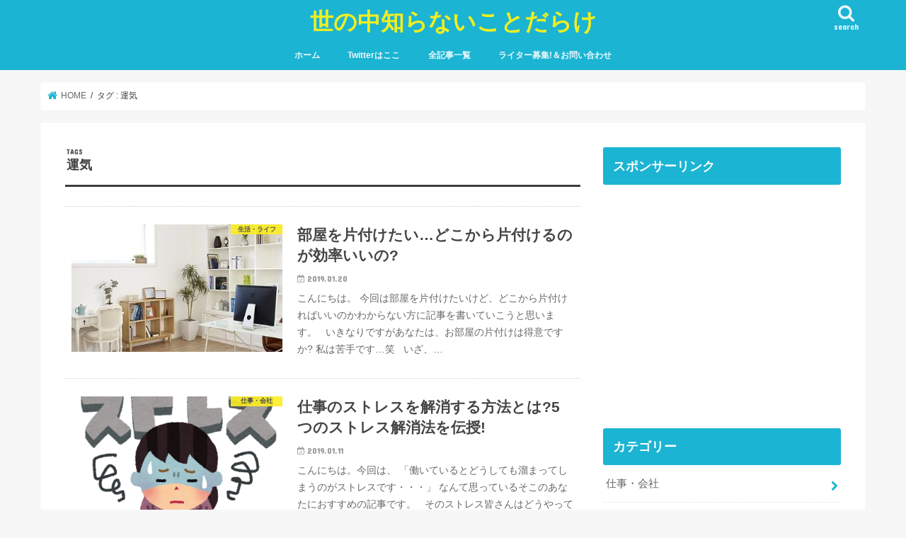

--- FILE ---
content_type: text/html; charset=UTF-8
request_url: http://music-trend-navi.com/tag/%E9%81%8B%E6%B0%97/
body_size: 14962
content:
<!doctype html>
<!--[if lt IE 7]><html dir="ltr" lang="ja" prefix="og: https://ogp.me/ns#" class="no-js lt-ie9 lt-ie8 lt-ie7"><![endif]-->
<!--[if (IE 7)&!(IEMobile)]><html dir="ltr" lang="ja" prefix="og: https://ogp.me/ns#" class="no-js lt-ie9 lt-ie8"><![endif]-->
<!--[if (IE 8)&!(IEMobile)]><html dir="ltr" lang="ja" prefix="og: https://ogp.me/ns#" class="no-js lt-ie9"><![endif]-->
<!--[if gt IE 8]><!--> <html dir="ltr" lang="ja" prefix="og: https://ogp.me/ns#" class="no-js"><!--<![endif]-->

<head>
<meta charset="utf-8">
<meta http-equiv="X-UA-Compatible" content="IE=edge">

<meta name="HandheldFriendly" content="True">
<meta name="MobileOptimized" content="320">
<meta name="viewport" content="width=device-width, initial-scale=1"/>


<link rel="pingback" href="http://music-trend-navi.com/xmlrpc.php">

<!--[if IE]>
<![endif]-->
<!--[if lt IE 9]>
<script src="//html5shiv.googlecode.com/svn/trunk/html5.js"></script>
<script src="//css3-mediaqueries-js.googlecode.com/svn/trunk/css3-mediaqueries.js"></script>
<![endif]-->

<!-- GAタグ -->
<script async src="https://www.googletagmanager.com/gtag/js?id=UA-85359839-4"></script>
<script>
  window.dataLayer = window.dataLayer || [];
  function gtag(){dataLayer.push(arguments);}
  gtag('js', new Date());

  gtag('config', 'UA-85359839-4');
</script>



		<!-- All in One SEO 4.7.1.1 - aioseo.com -->
		<title>運気 - 世の中知らないことだらけ</title>
		<meta name="robots" content="max-image-preview:large" />
		<link rel="canonical" href="http://music-trend-navi.com/tag/%e9%81%8b%e6%b0%97/" />
		<meta name="generator" content="All in One SEO (AIOSEO) 4.7.1.1" />
		<script type="application/ld+json" class="aioseo-schema">
			{"@context":"https:\/\/schema.org","@graph":[{"@type":"BreadcrumbList","@id":"http:\/\/music-trend-navi.com\/tag\/%E9%81%8B%E6%B0%97\/#breadcrumblist","itemListElement":[{"@type":"ListItem","@id":"http:\/\/music-trend-navi.com\/#listItem","position":1,"name":"\u5bb6","item":"http:\/\/music-trend-navi.com\/","nextItem":"http:\/\/music-trend-navi.com\/tag\/%e9%81%8b%e6%b0%97\/#listItem"},{"@type":"ListItem","@id":"http:\/\/music-trend-navi.com\/tag\/%e9%81%8b%e6%b0%97\/#listItem","position":2,"name":"\u904b\u6c17","previousItem":"http:\/\/music-trend-navi.com\/#listItem"}]},{"@type":"CollectionPage","@id":"http:\/\/music-trend-navi.com\/tag\/%E9%81%8B%E6%B0%97\/#collectionpage","url":"http:\/\/music-trend-navi.com\/tag\/%E9%81%8B%E6%B0%97\/","name":"\u904b\u6c17 - \u4e16\u306e\u4e2d\u77e5\u3089\u306a\u3044\u3053\u3068\u3060\u3089\u3051","inLanguage":"ja","isPartOf":{"@id":"http:\/\/music-trend-navi.com\/#website"},"breadcrumb":{"@id":"http:\/\/music-trend-navi.com\/tag\/%E9%81%8B%E6%B0%97\/#breadcrumblist"}},{"@type":"Organization","@id":"http:\/\/music-trend-navi.com\/#organization","name":"\u4e16\u306e\u4e2d\u77e5\u3089\u306a\u3044\u3053\u3068\u3060\u3089\u3051","description":"\u611f\u60c5\u30fb\u7d4c\u9a13\u30fb\u601d\u3044\u304c\u8a70\u3063\u305f\u60c5\u5831\u30b5\u30a4\u30c8","url":"http:\/\/music-trend-navi.com\/"},{"@type":"WebSite","@id":"http:\/\/music-trend-navi.com\/#website","url":"http:\/\/music-trend-navi.com\/","name":"\u4e16\u306e\u4e2d\u77e5\u3089\u306a\u3044\u3053\u3068\u3060\u3089\u3051","description":"\u611f\u60c5\u30fb\u7d4c\u9a13\u30fb\u601d\u3044\u304c\u8a70\u3063\u305f\u60c5\u5831\u30b5\u30a4\u30c8","inLanguage":"ja","publisher":{"@id":"http:\/\/music-trend-navi.com\/#organization"}}]}
		</script>
		<!-- All in One SEO -->

<script type="text/javascript" id="wpp-js" src="http://music-trend-navi.com/wp-content/plugins/wordpress-popular-posts/assets/js/wpp.min.js" data-sampling="0" data-sampling-rate="100" data-api-url="http://music-trend-navi.com/wp-json/wordpress-popular-posts" data-post-id="0" data-token="ea8ca7a959" data-lang="0" data-debug="0"></script>
<link rel='dns-prefetch' href='//secure.gravatar.com' />
<link rel='dns-prefetch' href='//ajax.googleapis.com' />
<link rel='dns-prefetch' href='//stats.wp.com' />
<link rel='dns-prefetch' href='//fonts.googleapis.com' />
<link rel='dns-prefetch' href='//maxcdn.bootstrapcdn.com' />
<link rel='dns-prefetch' href='//v0.wordpress.com' />
<link rel="alternate" type="application/rss+xml" title="世の中知らないことだらけ &raquo; フィード" href="http://music-trend-navi.com/feed/" />
<link rel="alternate" type="application/rss+xml" title="世の中知らないことだらけ &raquo; コメントフィード" href="http://music-trend-navi.com/comments/feed/" />
<link rel="alternate" type="application/rss+xml" title="世の中知らないことだらけ &raquo; 運気 タグのフィード" href="http://music-trend-navi.com/tag/%e9%81%8b%e6%b0%97/feed/" />
<script type="text/javascript">
/* <![CDATA[ */
window._wpemojiSettings = {"baseUrl":"https:\/\/s.w.org\/images\/core\/emoji\/15.0.3\/72x72\/","ext":".png","svgUrl":"https:\/\/s.w.org\/images\/core\/emoji\/15.0.3\/svg\/","svgExt":".svg","source":{"concatemoji":"http:\/\/music-trend-navi.com\/wp-includes\/js\/wp-emoji-release.min.js"}};
/*! This file is auto-generated */
!function(i,n){var o,s,e;function c(e){try{var t={supportTests:e,timestamp:(new Date).valueOf()};sessionStorage.setItem(o,JSON.stringify(t))}catch(e){}}function p(e,t,n){e.clearRect(0,0,e.canvas.width,e.canvas.height),e.fillText(t,0,0);var t=new Uint32Array(e.getImageData(0,0,e.canvas.width,e.canvas.height).data),r=(e.clearRect(0,0,e.canvas.width,e.canvas.height),e.fillText(n,0,0),new Uint32Array(e.getImageData(0,0,e.canvas.width,e.canvas.height).data));return t.every(function(e,t){return e===r[t]})}function u(e,t,n){switch(t){case"flag":return n(e,"\ud83c\udff3\ufe0f\u200d\u26a7\ufe0f","\ud83c\udff3\ufe0f\u200b\u26a7\ufe0f")?!1:!n(e,"\ud83c\uddfa\ud83c\uddf3","\ud83c\uddfa\u200b\ud83c\uddf3")&&!n(e,"\ud83c\udff4\udb40\udc67\udb40\udc62\udb40\udc65\udb40\udc6e\udb40\udc67\udb40\udc7f","\ud83c\udff4\u200b\udb40\udc67\u200b\udb40\udc62\u200b\udb40\udc65\u200b\udb40\udc6e\u200b\udb40\udc67\u200b\udb40\udc7f");case"emoji":return!n(e,"\ud83d\udc26\u200d\u2b1b","\ud83d\udc26\u200b\u2b1b")}return!1}function f(e,t,n){var r="undefined"!=typeof WorkerGlobalScope&&self instanceof WorkerGlobalScope?new OffscreenCanvas(300,150):i.createElement("canvas"),a=r.getContext("2d",{willReadFrequently:!0}),o=(a.textBaseline="top",a.font="600 32px Arial",{});return e.forEach(function(e){o[e]=t(a,e,n)}),o}function t(e){var t=i.createElement("script");t.src=e,t.defer=!0,i.head.appendChild(t)}"undefined"!=typeof Promise&&(o="wpEmojiSettingsSupports",s=["flag","emoji"],n.supports={everything:!0,everythingExceptFlag:!0},e=new Promise(function(e){i.addEventListener("DOMContentLoaded",e,{once:!0})}),new Promise(function(t){var n=function(){try{var e=JSON.parse(sessionStorage.getItem(o));if("object"==typeof e&&"number"==typeof e.timestamp&&(new Date).valueOf()<e.timestamp+604800&&"object"==typeof e.supportTests)return e.supportTests}catch(e){}return null}();if(!n){if("undefined"!=typeof Worker&&"undefined"!=typeof OffscreenCanvas&&"undefined"!=typeof URL&&URL.createObjectURL&&"undefined"!=typeof Blob)try{var e="postMessage("+f.toString()+"("+[JSON.stringify(s),u.toString(),p.toString()].join(",")+"));",r=new Blob([e],{type:"text/javascript"}),a=new Worker(URL.createObjectURL(r),{name:"wpTestEmojiSupports"});return void(a.onmessage=function(e){c(n=e.data),a.terminate(),t(n)})}catch(e){}c(n=f(s,u,p))}t(n)}).then(function(e){for(var t in e)n.supports[t]=e[t],n.supports.everything=n.supports.everything&&n.supports[t],"flag"!==t&&(n.supports.everythingExceptFlag=n.supports.everythingExceptFlag&&n.supports[t]);n.supports.everythingExceptFlag=n.supports.everythingExceptFlag&&!n.supports.flag,n.DOMReady=!1,n.readyCallback=function(){n.DOMReady=!0}}).then(function(){return e}).then(function(){var e;n.supports.everything||(n.readyCallback(),(e=n.source||{}).concatemoji?t(e.concatemoji):e.wpemoji&&e.twemoji&&(t(e.twemoji),t(e.wpemoji)))}))}((window,document),window._wpemojiSettings);
/* ]]> */
</script>
<style id='wp-emoji-styles-inline-css' type='text/css'>

	img.wp-smiley, img.emoji {
		display: inline !important;
		border: none !important;
		box-shadow: none !important;
		height: 1em !important;
		width: 1em !important;
		margin: 0 0.07em !important;
		vertical-align: -0.1em !important;
		background: none !important;
		padding: 0 !important;
	}
</style>
<link rel='stylesheet' id='wp-block-library-css' href='http://music-trend-navi.com/wp-includes/css/dist/block-library/style.min.css' type='text/css' media='all' />
<link rel='stylesheet' id='mediaelement-css' href='http://music-trend-navi.com/wp-includes/js/mediaelement/mediaelementplayer-legacy.min.css' type='text/css' media='all' />
<link rel='stylesheet' id='wp-mediaelement-css' href='http://music-trend-navi.com/wp-includes/js/mediaelement/wp-mediaelement.min.css' type='text/css' media='all' />
<style id='jetpack-sharing-buttons-style-inline-css' type='text/css'>
.jetpack-sharing-buttons__services-list{display:flex;flex-direction:row;flex-wrap:wrap;gap:0;list-style-type:none;margin:5px;padding:0}.jetpack-sharing-buttons__services-list.has-small-icon-size{font-size:12px}.jetpack-sharing-buttons__services-list.has-normal-icon-size{font-size:16px}.jetpack-sharing-buttons__services-list.has-large-icon-size{font-size:24px}.jetpack-sharing-buttons__services-list.has-huge-icon-size{font-size:36px}@media print{.jetpack-sharing-buttons__services-list{display:none!important}}.editor-styles-wrapper .wp-block-jetpack-sharing-buttons{gap:0;padding-inline-start:0}ul.jetpack-sharing-buttons__services-list.has-background{padding:1.25em 2.375em}
</style>
<style id='classic-theme-styles-inline-css' type='text/css'>
/*! This file is auto-generated */
.wp-block-button__link{color:#fff;background-color:#32373c;border-radius:9999px;box-shadow:none;text-decoration:none;padding:calc(.667em + 2px) calc(1.333em + 2px);font-size:1.125em}.wp-block-file__button{background:#32373c;color:#fff;text-decoration:none}
</style>
<style id='global-styles-inline-css' type='text/css'>
:root{--wp--preset--aspect-ratio--square: 1;--wp--preset--aspect-ratio--4-3: 4/3;--wp--preset--aspect-ratio--3-4: 3/4;--wp--preset--aspect-ratio--3-2: 3/2;--wp--preset--aspect-ratio--2-3: 2/3;--wp--preset--aspect-ratio--16-9: 16/9;--wp--preset--aspect-ratio--9-16: 9/16;--wp--preset--color--black: #000000;--wp--preset--color--cyan-bluish-gray: #abb8c3;--wp--preset--color--white: #ffffff;--wp--preset--color--pale-pink: #f78da7;--wp--preset--color--vivid-red: #cf2e2e;--wp--preset--color--luminous-vivid-orange: #ff6900;--wp--preset--color--luminous-vivid-amber: #fcb900;--wp--preset--color--light-green-cyan: #7bdcb5;--wp--preset--color--vivid-green-cyan: #00d084;--wp--preset--color--pale-cyan-blue: #8ed1fc;--wp--preset--color--vivid-cyan-blue: #0693e3;--wp--preset--color--vivid-purple: #9b51e0;--wp--preset--gradient--vivid-cyan-blue-to-vivid-purple: linear-gradient(135deg,rgba(6,147,227,1) 0%,rgb(155,81,224) 100%);--wp--preset--gradient--light-green-cyan-to-vivid-green-cyan: linear-gradient(135deg,rgb(122,220,180) 0%,rgb(0,208,130) 100%);--wp--preset--gradient--luminous-vivid-amber-to-luminous-vivid-orange: linear-gradient(135deg,rgba(252,185,0,1) 0%,rgba(255,105,0,1) 100%);--wp--preset--gradient--luminous-vivid-orange-to-vivid-red: linear-gradient(135deg,rgba(255,105,0,1) 0%,rgb(207,46,46) 100%);--wp--preset--gradient--very-light-gray-to-cyan-bluish-gray: linear-gradient(135deg,rgb(238,238,238) 0%,rgb(169,184,195) 100%);--wp--preset--gradient--cool-to-warm-spectrum: linear-gradient(135deg,rgb(74,234,220) 0%,rgb(151,120,209) 20%,rgb(207,42,186) 40%,rgb(238,44,130) 60%,rgb(251,105,98) 80%,rgb(254,248,76) 100%);--wp--preset--gradient--blush-light-purple: linear-gradient(135deg,rgb(255,206,236) 0%,rgb(152,150,240) 100%);--wp--preset--gradient--blush-bordeaux: linear-gradient(135deg,rgb(254,205,165) 0%,rgb(254,45,45) 50%,rgb(107,0,62) 100%);--wp--preset--gradient--luminous-dusk: linear-gradient(135deg,rgb(255,203,112) 0%,rgb(199,81,192) 50%,rgb(65,88,208) 100%);--wp--preset--gradient--pale-ocean: linear-gradient(135deg,rgb(255,245,203) 0%,rgb(182,227,212) 50%,rgb(51,167,181) 100%);--wp--preset--gradient--electric-grass: linear-gradient(135deg,rgb(202,248,128) 0%,rgb(113,206,126) 100%);--wp--preset--gradient--midnight: linear-gradient(135deg,rgb(2,3,129) 0%,rgb(40,116,252) 100%);--wp--preset--font-size--small: 13px;--wp--preset--font-size--medium: 20px;--wp--preset--font-size--large: 36px;--wp--preset--font-size--x-large: 42px;--wp--preset--spacing--20: 0.44rem;--wp--preset--spacing--30: 0.67rem;--wp--preset--spacing--40: 1rem;--wp--preset--spacing--50: 1.5rem;--wp--preset--spacing--60: 2.25rem;--wp--preset--spacing--70: 3.38rem;--wp--preset--spacing--80: 5.06rem;--wp--preset--shadow--natural: 6px 6px 9px rgba(0, 0, 0, 0.2);--wp--preset--shadow--deep: 12px 12px 50px rgba(0, 0, 0, 0.4);--wp--preset--shadow--sharp: 6px 6px 0px rgba(0, 0, 0, 0.2);--wp--preset--shadow--outlined: 6px 6px 0px -3px rgba(255, 255, 255, 1), 6px 6px rgba(0, 0, 0, 1);--wp--preset--shadow--crisp: 6px 6px 0px rgba(0, 0, 0, 1);}:where(.is-layout-flex){gap: 0.5em;}:where(.is-layout-grid){gap: 0.5em;}body .is-layout-flex{display: flex;}.is-layout-flex{flex-wrap: wrap;align-items: center;}.is-layout-flex > :is(*, div){margin: 0;}body .is-layout-grid{display: grid;}.is-layout-grid > :is(*, div){margin: 0;}:where(.wp-block-columns.is-layout-flex){gap: 2em;}:where(.wp-block-columns.is-layout-grid){gap: 2em;}:where(.wp-block-post-template.is-layout-flex){gap: 1.25em;}:where(.wp-block-post-template.is-layout-grid){gap: 1.25em;}.has-black-color{color: var(--wp--preset--color--black) !important;}.has-cyan-bluish-gray-color{color: var(--wp--preset--color--cyan-bluish-gray) !important;}.has-white-color{color: var(--wp--preset--color--white) !important;}.has-pale-pink-color{color: var(--wp--preset--color--pale-pink) !important;}.has-vivid-red-color{color: var(--wp--preset--color--vivid-red) !important;}.has-luminous-vivid-orange-color{color: var(--wp--preset--color--luminous-vivid-orange) !important;}.has-luminous-vivid-amber-color{color: var(--wp--preset--color--luminous-vivid-amber) !important;}.has-light-green-cyan-color{color: var(--wp--preset--color--light-green-cyan) !important;}.has-vivid-green-cyan-color{color: var(--wp--preset--color--vivid-green-cyan) !important;}.has-pale-cyan-blue-color{color: var(--wp--preset--color--pale-cyan-blue) !important;}.has-vivid-cyan-blue-color{color: var(--wp--preset--color--vivid-cyan-blue) !important;}.has-vivid-purple-color{color: var(--wp--preset--color--vivid-purple) !important;}.has-black-background-color{background-color: var(--wp--preset--color--black) !important;}.has-cyan-bluish-gray-background-color{background-color: var(--wp--preset--color--cyan-bluish-gray) !important;}.has-white-background-color{background-color: var(--wp--preset--color--white) !important;}.has-pale-pink-background-color{background-color: var(--wp--preset--color--pale-pink) !important;}.has-vivid-red-background-color{background-color: var(--wp--preset--color--vivid-red) !important;}.has-luminous-vivid-orange-background-color{background-color: var(--wp--preset--color--luminous-vivid-orange) !important;}.has-luminous-vivid-amber-background-color{background-color: var(--wp--preset--color--luminous-vivid-amber) !important;}.has-light-green-cyan-background-color{background-color: var(--wp--preset--color--light-green-cyan) !important;}.has-vivid-green-cyan-background-color{background-color: var(--wp--preset--color--vivid-green-cyan) !important;}.has-pale-cyan-blue-background-color{background-color: var(--wp--preset--color--pale-cyan-blue) !important;}.has-vivid-cyan-blue-background-color{background-color: var(--wp--preset--color--vivid-cyan-blue) !important;}.has-vivid-purple-background-color{background-color: var(--wp--preset--color--vivid-purple) !important;}.has-black-border-color{border-color: var(--wp--preset--color--black) !important;}.has-cyan-bluish-gray-border-color{border-color: var(--wp--preset--color--cyan-bluish-gray) !important;}.has-white-border-color{border-color: var(--wp--preset--color--white) !important;}.has-pale-pink-border-color{border-color: var(--wp--preset--color--pale-pink) !important;}.has-vivid-red-border-color{border-color: var(--wp--preset--color--vivid-red) !important;}.has-luminous-vivid-orange-border-color{border-color: var(--wp--preset--color--luminous-vivid-orange) !important;}.has-luminous-vivid-amber-border-color{border-color: var(--wp--preset--color--luminous-vivid-amber) !important;}.has-light-green-cyan-border-color{border-color: var(--wp--preset--color--light-green-cyan) !important;}.has-vivid-green-cyan-border-color{border-color: var(--wp--preset--color--vivid-green-cyan) !important;}.has-pale-cyan-blue-border-color{border-color: var(--wp--preset--color--pale-cyan-blue) !important;}.has-vivid-cyan-blue-border-color{border-color: var(--wp--preset--color--vivid-cyan-blue) !important;}.has-vivid-purple-border-color{border-color: var(--wp--preset--color--vivid-purple) !important;}.has-vivid-cyan-blue-to-vivid-purple-gradient-background{background: var(--wp--preset--gradient--vivid-cyan-blue-to-vivid-purple) !important;}.has-light-green-cyan-to-vivid-green-cyan-gradient-background{background: var(--wp--preset--gradient--light-green-cyan-to-vivid-green-cyan) !important;}.has-luminous-vivid-amber-to-luminous-vivid-orange-gradient-background{background: var(--wp--preset--gradient--luminous-vivid-amber-to-luminous-vivid-orange) !important;}.has-luminous-vivid-orange-to-vivid-red-gradient-background{background: var(--wp--preset--gradient--luminous-vivid-orange-to-vivid-red) !important;}.has-very-light-gray-to-cyan-bluish-gray-gradient-background{background: var(--wp--preset--gradient--very-light-gray-to-cyan-bluish-gray) !important;}.has-cool-to-warm-spectrum-gradient-background{background: var(--wp--preset--gradient--cool-to-warm-spectrum) !important;}.has-blush-light-purple-gradient-background{background: var(--wp--preset--gradient--blush-light-purple) !important;}.has-blush-bordeaux-gradient-background{background: var(--wp--preset--gradient--blush-bordeaux) !important;}.has-luminous-dusk-gradient-background{background: var(--wp--preset--gradient--luminous-dusk) !important;}.has-pale-ocean-gradient-background{background: var(--wp--preset--gradient--pale-ocean) !important;}.has-electric-grass-gradient-background{background: var(--wp--preset--gradient--electric-grass) !important;}.has-midnight-gradient-background{background: var(--wp--preset--gradient--midnight) !important;}.has-small-font-size{font-size: var(--wp--preset--font-size--small) !important;}.has-medium-font-size{font-size: var(--wp--preset--font-size--medium) !important;}.has-large-font-size{font-size: var(--wp--preset--font-size--large) !important;}.has-x-large-font-size{font-size: var(--wp--preset--font-size--x-large) !important;}
:where(.wp-block-post-template.is-layout-flex){gap: 1.25em;}:where(.wp-block-post-template.is-layout-grid){gap: 1.25em;}
:where(.wp-block-columns.is-layout-flex){gap: 2em;}:where(.wp-block-columns.is-layout-grid){gap: 2em;}
:root :where(.wp-block-pullquote){font-size: 1.5em;line-height: 1.6;}
</style>
<link rel='stylesheet' id='contact-form-7-css' href='http://music-trend-navi.com/wp-content/plugins/contact-form-7/includes/css/styles.css' type='text/css' media='all' />
<link rel='stylesheet' id='toc-screen-css' href='http://music-trend-navi.com/wp-content/plugins/table-of-contents-plus/screen.min.css' type='text/css' media='all' />
<link rel='stylesheet' id='wordpress-popular-posts-css-css' href='http://music-trend-navi.com/wp-content/plugins/wordpress-popular-posts/assets/css/wpp.css' type='text/css' media='all' />
<link rel='stylesheet' id='style-css' href='http://music-trend-navi.com/wp-content/themes/jstork/style.css' type='text/css' media='all' />
<link rel='stylesheet' id='child-style-css' href='http://music-trend-navi.com/wp-content/themes/jstork_custom/style.css' type='text/css' media='all' />
<link rel='stylesheet' id='slick-css' href='http://music-trend-navi.com/wp-content/themes/jstork/library/css/slick.css' type='text/css' media='all' />
<link rel='stylesheet' id='shortcode-css' href='http://music-trend-navi.com/wp-content/themes/jstork/library/css/shortcode.css' type='text/css' media='all' />
<link rel='stylesheet' id='gf_Concert-css' href='//fonts.googleapis.com/css?family=Concert+One' type='text/css' media='all' />
<link rel='stylesheet' id='gf_Lato-css' href='//fonts.googleapis.com/css?family=Lato' type='text/css' media='all' />
<link rel='stylesheet' id='fontawesome-css' href='//maxcdn.bootstrapcdn.com/font-awesome/4.7.0/css/font-awesome.min.css' type='text/css' media='all' />
<link rel='stylesheet' id='remodal-css' href='http://music-trend-navi.com/wp-content/themes/jstork/library/css/remodal.css' type='text/css' media='all' />
<link rel='stylesheet' id='animate-css' href='http://music-trend-navi.com/wp-content/themes/jstork/library/css/animate.min.css' type='text/css' media='all' />
<link rel='stylesheet' id='jetpack_css-css' href='http://music-trend-navi.com/wp-content/plugins/jetpack/css/jetpack.css' type='text/css' media='all' />
<script type="text/javascript" src="//ajax.googleapis.com/ajax/libs/jquery/1.12.4/jquery.min.js" id="jquery-js"></script>
<link rel="https://api.w.org/" href="http://music-trend-navi.com/wp-json/" /><link rel="alternate" title="JSON" type="application/json" href="http://music-trend-navi.com/wp-json/wp/v2/tags/42" /><link rel="EditURI" type="application/rsd+xml" title="RSD" href="http://music-trend-navi.com/xmlrpc.php?rsd" />


<!-- adman 1.6.7.1 -->
<script type="text/javascript">
	window._wp_rp_static_base_url = 'https://rp.zemanta.com/static/';
	window._wp_rp_wp_ajax_url = "http://music-trend-navi.com/wp-admin/admin-ajax.php";
	window._wp_rp_plugin_version = '3.6.1';
	window._wp_rp_post_id = '972';
	window._wp_rp_num_rel_posts = '6';
	window._wp_rp_thumbnails = true;
	window._wp_rp_post_title = '%E9%83%A8%E5%B1%8B%E3%82%92%E7%89%87%E4%BB%98%E3%81%91%E3%81%9F%E3%81%84%E2%80%A6%E3%81%A9%E3%81%93%E3%81%8B%E3%82%89%E7%89%87%E4%BB%98%E3%81%91%E3%82%8B%E3%81%AE%E3%81%8C%E5%8A%B9%E7%8E%87%E3%81%84%E3%81%84%E3%81%AE%3F';
	window._wp_rp_post_tags = ['%E4%B8%80%E4%BA%BA%E6%9A%AE%E3%82%89%E3%81%97', '%E9%81%8B%E6%B0%97', '%E6%8E%83%E9%99%A4', '%E9%A2%A8%E6%B0%B4', '%E7%94%9F%E6%B4%BB%E3%83%BB%E3%83%A9%E3%82%A4%E3%83%95', '%E7%94%9F%E6%B4%BB%E3%83%BB%E3%83%A9%E3%82%A4%E3%83%95'];
</script>
<link rel="stylesheet" href="http://music-trend-navi.com/wp-content/plugins/related-posts/static/themes/vertical-m.css?version=3.6.1" />
	<style>img#wpstats{display:none}</style>
		            <style id="wpp-loading-animation-styles">@-webkit-keyframes bgslide{from{background-position-x:0}to{background-position-x:-200%}}@keyframes bgslide{from{background-position-x:0}to{background-position-x:-200%}}.wpp-widget-block-placeholder,.wpp-shortcode-placeholder{margin:0 auto;width:60px;height:3px;background:#dd3737;background:linear-gradient(90deg,#dd3737 0%,#571313 10%,#dd3737 100%);background-size:200% auto;border-radius:3px;-webkit-animation:bgslide 1s infinite linear;animation:bgslide 1s infinite linear}</style>
            <style type="text/css">
body{color: #3E3E3E;}
a, #breadcrumb li.bc_homelink a::before, .authorbox .author_sns li a::before{color: #1BB4D3;}
a:hover{color: #E69B9B;}
.article-footer .post-categories li a,.article-footer .tags a,.accordionBtn{  background: #1BB4D3;  border-color: #1BB4D3;}
.article-footer .tags a{color:#1BB4D3; background: none;}
.article-footer .post-categories li a:hover,.article-footer .tags a:hover,.accordionBtn.active{ background:#E69B9B;  border-color:#E69B9B;}
input[type="text"],input[type="password"],input[type="datetime"],input[type="datetime-local"],input[type="date"],input[type="month"],input[type="time"],input[type="week"],input[type="number"],input[type="email"],input[type="url"],input[type="search"],input[type="tel"],input[type="color"],select,textarea,.field { background-color: #ffffff;}
.header{color: #ffffff;}
.bgfull .header,.header.bg,.header #inner-header,.menu-sp{background: #1bb4d3;}
#logo a{color: #eeee22;}
#g_nav .nav li a,.nav_btn,.menu-sp a,.menu-sp a,.menu-sp > ul:after{color: #edf9fc;}
#logo a:hover,#g_nav .nav li a:hover,.nav_btn:hover{color:#eeeeee;}
@media only screen and (min-width: 768px) {
.nav > li > a:after{background: #eeeeee;}
.nav ul {background: #666666;}
#g_nav .nav li ul.sub-menu li a{color: #f7f7f7;}
}
@media only screen and (max-width: 1165px) {
.site_description{background: #1bb4d3; color: #ffffff;}
}
#inner-content, #breadcrumb, .entry-content blockquote:before, .entry-content blockquote:after{background: #ffffff}
.top-post-list .post-list:before{background: #1BB4D3;}
.widget li a:after{color: #1BB4D3;}
.entry-content h2,.widgettitle,.accordion::before{background: #1bb4d3; color: #ffffff;}
.entry-content h3{border-color: #1bb4d3;}
.h_boader .entry-content h2{border-color: #1bb4d3; color: #3E3E3E;}
.h_balloon .entry-content h2:after{border-top-color: #1bb4d3;}
.entry-content ul li:before{ background: #1bb4d3;}
.entry-content ol li:before{ background: #1bb4d3;}
.post-list-card .post-list .eyecatch .cat-name,.top-post-list .post-list .eyecatch .cat-name,.byline .cat-name,.single .authorbox .author-newpost li .cat-name,.related-box li .cat-name,.carouselwrap .cat-name,.eyecatch .cat-name{background: #fcee21; color:  #444444;}
ul.wpp-list li a:before{background: #1bb4d3; color: #ffffff;}
.readmore a{border:1px solid #1BB4D3;color:#1BB4D3;}
.readmore a:hover{background:#1BB4D3;color:#fff;}
.btn-wrap a{background: #1BB4D3;border: 1px solid #1BB4D3;}
.btn-wrap a:hover{background: #E69B9B;border-color: #E69B9B;}
.btn-wrap.simple a{border:1px solid #1BB4D3;color:#1BB4D3;}
.btn-wrap.simple a:hover{background:#1BB4D3;}
.blue-btn, .comment-reply-link, #submit { background-color: #1BB4D3; }
.blue-btn:hover, .comment-reply-link:hover, #submit:hover, .blue-btn:focus, .comment-reply-link:focus, #submit:focus {background-color: #E69B9B; }
#sidebar1{color: #444444;}
.widget:not(.widget_text) a{color:#666666;}
.widget:not(.widget_text) a:hover{color:#999999;}
.bgfull #footer-top,#footer-top .inner,.cta-inner{background-color: #666666; color: #CACACA;}
.footer a,#footer-top a{color: #f7f7f7;}
#footer-top .widgettitle{color: #CACACA;}
.bgfull .footer,.footer.bg,.footer .inner {background-color: #666666;color: #CACACA;}
.footer-links li a:before{ color: #1bb4d3;}
.pagination a, .pagination span,.page-links a{border-color: #1BB4D3; color: #1BB4D3;}
.pagination .current,.pagination .current:hover,.page-links ul > li > span{background-color: #1BB4D3; border-color: #1BB4D3;}
.pagination a:hover, .pagination a:focus,.page-links a:hover, .page-links a:focus{background-color: #1BB4D3; color: #fff;}
</style>
		<style type="text/css" id="wp-custom-css">
			.entry-content h2{
position: relative;
padding: 12px 18px;
background: #87cefaabsolute;/* 背景色 */
color: white;/* 文字色 */
}
.entry-content h2::before {
position: absolute;
content: '';
top: 100%;
left: 0;
border: none;
border-bottom: solid 15px transparent;
border-right: solid 20px rgb(149, 158, 155);
}

.entry-content h3{
color: #000000	 !important;/* 文字の色 */
border-bottom: dotted 4px #5ab9ff !important;
/* 線の種類（点線）点線の大きさ 色 */
margin: 30px 0px 20px;
}

/*YARPP*/
ul.related-list.cf{margin:0;}
ul.related-list.cf li{
margin:0 1% 1% 0;
padding:0;
}
ul.related-list.cf li:before{content:none;}
ul.related-list.cf li img{border:none;}
h2.related-h.h_ttl{
background:transparent;
box-shadow:none;
color:#3e3e3e;/*文字色*/
}
h2.related-h.h_ttl:after{border:none;}
h3.ttl{
	border:none;
background:transparent;
}
.entry-content{padding:0;}


/* マーカー強調カスタマイズ */
.marker1 {
background: linear-gradient(transparent 70%,#ffff7f 40%);}

.entry-content ul.list_check{
padding: 0em 0em 0em 0.5em;
position: relative;
}

/*こんな方におすすめリスト*/
.entry-content .setlist{
border-bottom:solid 2px #000;
font-weight:bold;/*文字の太さ*/
padding-bottom:8px;
}

.entry-content .setlist:before{
content: "\f0f6";/*アイコンの種類*/
font-family: FontAwesome;
padding-right:5px;
}

.entry-content .setlist2{
border:solid 2px #000;
padding:20px 50px 15px;
text-align:center;
}

.entry-content .setlist2 ul li{
text-align:left;
border-bottom:dotted 1px #000;
padding-bottom:5px;
padding-left:1.2em;
font-size:90%;/*文字の大きさ*/
}

.entry-content .setlist2 ul li:before{
width: 0; /*リストマークを消す*/
height: 0; /*リストマークを消す*/
font-family: fontawesome; 
content:"\f058"; /*アイコンの種類*/
position: absolute;
font-size: 1em; /*アイコンの大きさ*/
left: 0em; /*アイコンの位置*/
line-height:12px; /*行間*/
color: #5ab9ff; /*アイコンの色*/
}

.entry-content .setlist2 ul{
margin-top:2em;
}

/*目次カスタマイズ*/
@media only screen and (min-width: 767px){

/* 目次の枠線 */
#toc_container{
border-top: solid 8px 
#6bb6ff;
background:#f9f9f9 !important;
}

/* 目次タイトルのフォント設定 */
p.toc_title {
font-size:24px;
color:#6bb6ff;
position:relative;
left:-39% !important;
top:10px;
}

/* 目次のh2フォント設定 */
ul.toc_list li a {
font-size:16px;
font-weight:bold;
color:#777;
}

ul.toc_list li a:hover{
color:#f05689;
text-decoration:none;
}

/* 目次のh3フォント設定 */
.toc_list ul li a {
font-size:16px;
font-weight:normal;
color:#888;
}

.toc_list ul li a:hover {
color:#f05689;
text-decoration:none;
}

span.toc_toggle{
font-size: 14px !important;
}

span.toc_toggle a{
font-size: 14px;
color:#6bb6ff;
}

#toc_container .toc_title::before {
display: inline-block;
color: #fff;
font-family: FontAwesome;
font-size: 20px;
line-height: 50px;
content: "\f0ca";
}

#toc_container .toc_title:before {
display:inline-block; width: 50px;
height: 50px;
border-radius: 50%;
background:#6bb6ff;
margin-right:8px;
}

#toc_container li a{
border-top-width:0px;
line-height:30px;
}
}

@media only screen and (max-width: 766px){

/* 目次の枠線 */
#toc_container{
border-top: solid 8px 
#6bb6ff;
background:#f9f9f9 !important;
}

/* 目次のアイコン */
#toc_container .toc_title:before{
content: "\f0f6";/*アイコンの種類*/
font-family: FontAwesome;
display: inline-block;
margin-right:5px;
width: 1.2em;
color:#6bb6ff;
}

/* 目次のタイトル設定 */
p.toc_title {
text-align: center;
font-size:17px;
color:#6bb6ff;
}

/* 目次のh2フォント設定 */
ul.toc_list li a {
font-size:16px;
font-weight:bold;
line-height: 2em;
color:#777;
text-decoration:none;
}

ul.toc_list li a:hover{
color:#6bb6ff;
}

/* 目次のh3フォント設定 */
.toc_list ul li a {
font-size:14px;
font-weight:normal;
color:#888;
text-decoration:none;
}
}

.my-pink{
color: #f05689;/*アイコンの色*/
}

/* マーク1 */
.mark1 {
position: relative;
margin: 0 10px 0 3px;
padding: 3px 8px 3px 5px;
color: #fff;/*文字の色*/
background: #f05684;/*背景色*/
font-weight: bold;/*文字の太さ*/
font-size: 0.8em;/*文字の大きさ*/
border-radius: 3px;/*角の丸み*/
}

/* ここから下は、文字の大きさを変えるCSS */


/* サイト説明 */
.site_description {
	font-size: 10px;
}

/* ヘッダー情報 */
.header-info a {
	font-size: 1.1em;
/* ヘッダー情報を太字に*/
font-weight: bold;
}


/* カード型タイトル */
.post-list-card .post-list .entry-content .entry-title {
	font-size: 1.15em;
}

/* カード型記事本文 */
.post-list-card .post-list .entry-content p {
	font-size: .9em;
}

/* ウィジェットタイトル */
.widgettitle {
	font-size: 1.2em;
}


/* 記事タイトル */
.single-title {
	font-size: 1.7em;
}

/* 本文 */
.entry-content p {
	font-size: 107%;
}

/* 見出し（h2） */
.entry-content h2 {
	font-size: 1.6em;
}

/* 見出し（h3） */
.entry-content h3 {
	font-size: 1.3em;
}

/* パンくずリスト */
#breadcrumb {
	font-size: .7em;
}
		</style>
		</head>

<body class="archive tag tag-42 bgfull pannavi_on h_default sidebarright undo_off">
<div id="container">

<header class="header animated fadeIn headercenter" role="banner">
<div id="inner-header" class="wrap cf">
<div id="logo" class="gf ">
<p class="h1 text"><a href="http://music-trend-navi.com">世の中知らないことだらけ</a></p>
</div>

<a href="#searchbox" data-remodal-target="searchbox" class="nav_btn search_btn"><span class="text gf">search</span></a>

<nav id="g_nav" role="navigation">
<ul id="menu-%e3%82%b0%e3%83%ad%e3%83%bc%e3%83%90%e3%83%ab%e3%83%a1%e3%83%8b%e3%83%a5%e3%83%bc" class="nav top-nav cf"><li id="menu-item-866" class="menu-item menu-item-type-custom menu-item-object-custom menu-item-home menu-item-866"><a href="http://music-trend-navi.com/">ホーム</a></li>
<li id="menu-item-34" class="menu-item menu-item-type-custom menu-item-object-custom menu-item-34"><a href="https://twitter.com/music_trendnavi">Twitterはここ</a></li>
<li id="menu-item-872" class="menu-item menu-item-type-post_type menu-item-object-page menu-item-872"><a href="http://music-trend-navi.com/sitemap/">全記事一覧</a></li>
<li id="menu-item-289" class="menu-item menu-item-type-post_type menu-item-object-page menu-item-289"><a href="http://music-trend-navi.com/question/">ライター募集!＆お問い合わせ</a></li>
</ul></nav>

<a href="#spnavi" data-remodal-target="spnavi" class="nav_btn"><span class="text gf">menu</span></a>



</div>
</header>

<div class="remodal" data-remodal-id="spnavi" data-remodal-options="hashTracking:false">
<button data-remodal-action="close" class="remodal-close"><span class="text gf">CLOSE</span></button>
<div id="categories-5" class="widget widget_categories"><h4 class="widgettitle"><span>カテゴリー</span></h4>
			<ul>
					<li class="cat-item cat-item-26"><a href="http://music-trend-navi.com/category/work/">仕事・会社</a>
</li>
	<li class="cat-item cat-item-27"><a href="http://music-trend-navi.com/category/health-mentalhealth/">健康・体の悩み・心の悩み</a>
</li>
	<li class="cat-item cat-item-22"><a href="http://music-trend-navi.com/category/travel/">国内旅行・海外旅行</a>
</li>
	<li class="cat-item cat-item-25"><a href="http://music-trend-navi.com/category/love/">恋愛</a>
</li>
	<li class="cat-item cat-item-23"><a href="http://music-trend-navi.com/category/life/">生活・ライフ</a>
</li>
	<li class="cat-item cat-item-24"><a href="http://music-trend-navi.com/category/marriage-pregnancy-birth-raising-children/">結婚・妊娠・出産・子育て</a>
</li>
	<li class="cat-item cat-item-1"><a href="http://music-trend-navi.com/category/music-event/">音楽・イベント</a>
</li>
			</ul>

			</div><button data-remodal-action="close" class="remodal-close"><span class="text gf">CLOSE</span></button>
</div>




<div class="remodal searchbox" data-remodal-id="searchbox" data-remodal-options="hashTracking:false">
<div class="search cf"><dl><dt>キーワードで記事を検索</dt><dd><form role="search" method="get" id="searchform" class="searchform cf" action="http://music-trend-navi.com/" >
		<input type="search" placeholder="検索する" value="" name="s" id="s" />
		<button type="submit" id="searchsubmit" ><i class="fa fa-search"></i></button>
		</form></dd></dl></div>
<button data-remodal-action="close" class="remodal-close"><span class="text gf">CLOSE</span></button>
</div>






<div id="breadcrumb" class="breadcrumb inner wrap cf"><ul itemscope itemtype="http://schema.org/BreadcrumbList"><li itemprop="itemListElement" itemscope itemtype="http://schema.org/ListItem" class="bc_homelink"><a itemprop="item" href="http://music-trend-navi.com/"><span itemprop="name"> HOME</span></a><meta itemprop="position" content="1" /></li><li itemprop="itemListElement" itemscope itemtype="http://schema.org/ListItem"><span itemprop="name">タグ : 運気</span><meta itemprop="position" content="2" /></li></ul></div><div id="content">
<div id="inner-content" class="wrap cf">
<main id="main" class="m-all t-all d-5of7 cf" role="main">
<div class="archivettl">
<h1 class="archive-title ttl-tags h2">
運気</h1>
</div>

		<div class="top-post-list">
<article class="post-list animated fadeIn post-972 post type-post status-publish format-standard has-post-thumbnail category-life tag-41 tag-35 tag-33 tag-42 tag-43 article cf" role="article">
<a href="http://music-trend-navi.com/2019/01/20/kataduke-kouritu/" rel="bookmark" title="部屋を片付けたい…どこから片付けるのが効率いいの?" class="cf">


<figure class="eyecatch">
<img width="398" height="290" src="http://music-trend-navi.com/wp-content/uploads/2019/01/091ce3cef21abec9b16de7a7919c4c51-398x290.jpg" class="attachment-home-thum size-home-thum wp-post-image" alt="" decoding="async" fetchpriority="high" /><span class="cat-name cat-id-23">生活・ライフ</span>
</figure>

<section class="entry-content">
<h1 class="h2 entry-title">部屋を片付けたい…どこから片付けるのが効率いいの?</h1>

<p class="byline entry-meta vcard">
<span class="date gf updated">2019.01.20</span>
<span class="writer name author"><span class="fn">世の中知らないことだらけ</span></span>
</p>

<div class="description"><p>こんにちは。 今回は部屋を片付けたいけど、どこから片付ければいいのかわからない方に記事を書いていこうと思います。 &nbsp; いきなりですがあなたは、お部屋の片付けは得意ですか? 私は苦手です…笑 &nbsp; いざ、&#8230;</p>
</div>

</section>
</a>
</article>

<article class="post-list animated fadeIn post-965 post type-post status-publish format-standard has-post-thumbnail category-work category-health-mentalhealth category-life tag-47 tag-46 tag-56 tag-53 tag-33 tag-42 article cf" role="article">
<a href="http://music-trend-navi.com/2019/01/11/sigoto-storesu/" rel="bookmark" title="仕事のストレスを解消する方法とは?5つのストレス解消法を伝授!" class="cf">


<figure class="eyecatch">
<img width="486" height="290" src="http://music-trend-navi.com/wp-content/uploads/2019/01/46d5caaa599423a9cc14ab2acb5c6978-486x290.png" class="attachment-home-thum size-home-thum wp-post-image" alt="" decoding="async" /><span class="cat-name cat-id-26">仕事・会社</span>
</figure>

<section class="entry-content">
<h1 class="h2 entry-title">仕事のストレスを解消する方法とは?5つのストレス解消法を伝授!</h1>

<p class="byline entry-meta vcard">
<span class="date gf updated">2019.01.11</span>
<span class="writer name author"><span class="fn">世の中知らないことだらけ</span></span>
</p>

<div class="description"><p>こんにちは。今回は、 「働いているとどうしても溜まってしまうのがストレスです・・・」 なんて思っているそこのあなたにおすすめの記事です。 &nbsp; そのストレス皆さんはどうやって解消しますか？ お酒を飲みに行く・スポ&#8230;</p>
</div>

</section>
</a>
</article>

<article class="post-list animated fadeIn post-953 post type-post status-publish format-standard has-post-thumbnail category-life tag-38 tag-41 tag-45 tag-44 tag-42 tag-43 article cf" role="article">
<a href="http://music-trend-navi.com/2019/01/10/dansyari/" rel="bookmark" title="断捨離は一人暮らしの女子におすすめ!断捨離で恋愛運を上げる!" class="cf">


<figure class="eyecatch">
<img width="486" height="290" src="http://music-trend-navi.com/wp-content/uploads/2019/01/1918f0948454892a767d6c006dc1864c-486x290.jpg" class="attachment-home-thum size-home-thum wp-post-image" alt="" decoding="async" /><span class="cat-name cat-id-23">生活・ライフ</span>
</figure>

<section class="entry-content">
<h1 class="h2 entry-title">断捨離は一人暮らしの女子におすすめ!断捨離で恋愛運を上げる!</h1>

<p class="byline entry-meta vcard">
<span class="date gf updated">2019.01.10</span>
<span class="writer name author"><span class="fn">世の中知らないことだらけ</span></span>
</p>

<div class="description"><p>こんにちは。 今回は一人暮らしの女子に断捨離をおすすめする記事を書いていこうと思います。 断捨離ってなかなか難しいですよねー。 &nbsp; 特に女子は服もコスメも大好き。気付くと物が多くなってしまいますよね。 以前の私&#8230;</p>
</div>

</section>
</a>
</article>



</div>	
<nav class="pagination cf"></nav>

</main>
<div id="sidebar1" class="sidebar m-all t-all d-2of7 cf" role="complementary">

<div id="execphp-2" class="widget widget_execphp"><h4 class="widgettitle"><span>スポンサーリンク</span></h4>			<div class="execphpwidget"><script async src="//pagead2.googlesyndication.com/pagead/js/adsbygoogle.js"></script>
<!-- 2つ並べ1大 -->
<ins class="adsbygoogle"
     style="display:inline-block;width:336px;height:280px"
     data-ad-client="ca-pub-2623399949175038"
     data-ad-slot="5555752908"></ins>
<script>
(adsbygoogle = window.adsbygoogle || []).push({});
</script></div>
		</div>
<div id="wpp-3" class="widget popular-posts">

</div>
<div id="categories-3" class="widget widget_categories"><h4 class="widgettitle"><span>カテゴリー</span></h4>
			<ul>
					<li class="cat-item cat-item-26"><a href="http://music-trend-navi.com/category/work/">仕事・会社</a>
</li>
	<li class="cat-item cat-item-27"><a href="http://music-trend-navi.com/category/health-mentalhealth/">健康・体の悩み・心の悩み</a>
</li>
	<li class="cat-item cat-item-22"><a href="http://music-trend-navi.com/category/travel/">国内旅行・海外旅行</a>
</li>
	<li class="cat-item cat-item-25"><a href="http://music-trend-navi.com/category/love/">恋愛</a>
</li>
	<li class="cat-item cat-item-23"><a href="http://music-trend-navi.com/category/life/">生活・ライフ</a>
</li>
	<li class="cat-item cat-item-24"><a href="http://music-trend-navi.com/category/marriage-pregnancy-birth-raising-children/">結婚・妊娠・出産・子育て</a>
</li>
	<li class="cat-item cat-item-1"><a href="http://music-trend-navi.com/category/music-event/">音楽・イベント</a>
</li>
			</ul>

			</div><div id="archives-9" class="widget widget_archive"><h4 class="widgettitle"><span>アーカイブ</span></h4>
			<ul>
					<li><a href='http://music-trend-navi.com/2019/08/'>2019年8月</a></li>
	<li><a href='http://music-trend-navi.com/2019/05/'>2019年5月</a></li>
	<li><a href='http://music-trend-navi.com/2019/04/'>2019年4月</a></li>
	<li><a href='http://music-trend-navi.com/2019/01/'>2019年1月</a></li>
	<li><a href='http://music-trend-navi.com/2018/12/'>2018年12月</a></li>
	<li><a href='http://music-trend-navi.com/2018/01/'>2018年1月</a></li>
	<li><a href='http://music-trend-navi.com/2017/07/'>2017年7月</a></li>
	<li><a href='http://music-trend-navi.com/2017/06/'>2017年6月</a></li>
	<li><a href='http://music-trend-navi.com/2017/05/'>2017年5月</a></li>
	<li><a href='http://music-trend-navi.com/2017/04/'>2017年4月</a></li>
	<li><a href='http://music-trend-navi.com/2017/03/'>2017年3月</a></li>
	<li><a href='http://music-trend-navi.com/2017/02/'>2017年2月</a></li>
	<li><a href='http://music-trend-navi.com/2016/12/'>2016年12月</a></li>
	<li><a href='http://music-trend-navi.com/2016/11/'>2016年11月</a></li>
			</ul>

			</div><div id="text-3" class="widget widget_text"><h4 class="widgettitle"><span>他のブログはコチラ!</span></h4>			<div class="textwidget"><p><a href="//music.blogmura.com/ranking.html"><img loading="lazy" decoding="async" src="//music.blogmura.com/img/music88_31.gif" width="88" height="31" border="0" alt="にほんブログ村 音楽ブログへ" /></a><br /><a href="//music.blogmura.com/ranking.html">にほんブログ村</a></p>
</div>
		</div>


</div></div>
</div>

<footer id="footer" class="footer wow animated fadeIn" role="contentinfo">
	<div id="inner-footer" class="inner wrap cf">

	
		<div id="footer-top" class="cf">
	
											
								
							
		</div>

		
	
		<div id="footer-bottom">
						<nav role="navigation">
				<div class="footer-links cf"><ul id="menu-%e3%83%95%e3%83%83%e3%82%bf%e3%83%bc%e3%83%a1%e3%83%8b%e3%83%a5%e3%83%bc" class="footer-nav cf"><li id="menu-item-867" class="menu-item menu-item-type-custom menu-item-object-custom menu-item-home menu-item-867"><a href="http://music-trend-navi.com/">トップページ</a></li>
<li id="menu-item-873" class="menu-item menu-item-type-post_type menu-item-object-page menu-item-873"><a href="http://music-trend-navi.com/sitemap/">全記事一覧</a></li>
<li id="menu-item-828" class="menu-item menu-item-type-post_type menu-item-object-page menu-item-828"><a href="http://music-trend-navi.com/question/">お問い合わせ</a></li>
<li id="menu-item-829" class="menu-item menu-item-type-post_type menu-item-object-page menu-item-829"><a href="http://music-trend-navi.com/information/">運営者情報</a></li>
</ul></div>			</nav>
						<p class="source-org copyright">&copy;Copyright2025 <a href="http://music-trend-navi.com/" rel="nofollow">世の中知らないことだらけ</a>.All Rights Reserved.</p>
		</div>
	</div>
</footer>
</div>
<!-- AdSense Manager v4.0.3 (0.213 seconds.) --><div id="page-top">
	<a href="#header" class="pt-button" title="ページトップへ"></a>
</div>

<script>
	jQuery(document).ready(function($) {
		$(function() {
		    var showFlag = false;
		    var topBtn = $('#page-top');
		    var showFlag = false;
		
		    $(window).scroll(function () {
		        if ($(this).scrollTop() > 400) {
		            if (showFlag == false) {
		                showFlag = true;
		                topBtn.stop().addClass('pt-active');
		            }
		        } else {
		            if (showFlag) {
		                showFlag = false;
		                topBtn.stop().removeClass('pt-active');
		            }
		        }
		    });
		    // smooth scroll
		    topBtn.click(function () {
		        $('body,html').animate({
		            scrollTop: 0
		        }, 500);
		        return false;
		    });
		});
	  loadGravatars();
	});
</script>
<script>
$(function(){
	$(".widget_categories li, .widget_nav_menu li").has("ul").toggleClass("accordionMenu");
	$(".widget ul.children , .widget ul.sub-menu").after("<span class='accordionBtn'></span>");
	$(".widget ul.children , .widget ul.sub-menu").hide();
	$("ul .accordionBtn").on("click", function() {
		$(this).prev("ul").slideToggle();
		$(this).toggleClass("active");
	});
});
</script><script type="text/javascript" src="http://music-trend-navi.com/wp-includes/js/dist/hooks.min.js" id="wp-hooks-js"></script>
<script type="text/javascript" src="http://music-trend-navi.com/wp-includes/js/dist/i18n.min.js" id="wp-i18n-js"></script>
<script type="text/javascript" id="wp-i18n-js-after">
/* <![CDATA[ */
wp.i18n.setLocaleData( { 'text direction\u0004ltr': [ 'ltr' ] } );
/* ]]> */
</script>
<script type="text/javascript" src="http://music-trend-navi.com/wp-content/plugins/contact-form-7/includes/swv/js/index.js" id="swv-js"></script>
<script type="text/javascript" id="contact-form-7-js-extra">
/* <![CDATA[ */
var wpcf7 = {"api":{"root":"http:\/\/music-trend-navi.com\/wp-json\/","namespace":"contact-form-7\/v1"},"cached":"1"};
/* ]]> */
</script>
<script type="text/javascript" id="contact-form-7-js-translations">
/* <![CDATA[ */
( function( domain, translations ) {
	var localeData = translations.locale_data[ domain ] || translations.locale_data.messages;
	localeData[""].domain = domain;
	wp.i18n.setLocaleData( localeData, domain );
} )( "contact-form-7", {"translation-revision-date":"2024-07-17 08:16:16+0000","generator":"GlotPress\/4.0.1","domain":"messages","locale_data":{"messages":{"":{"domain":"messages","plural-forms":"nplurals=1; plural=0;","lang":"ja_JP"},"This contact form is placed in the wrong place.":["\u3053\u306e\u30b3\u30f3\u30bf\u30af\u30c8\u30d5\u30a9\u30fc\u30e0\u306f\u9593\u9055\u3063\u305f\u4f4d\u7f6e\u306b\u7f6e\u304b\u308c\u3066\u3044\u307e\u3059\u3002"],"Error:":["\u30a8\u30e9\u30fc:"]}},"comment":{"reference":"includes\/js\/index.js"}} );
/* ]]> */
</script>
<script type="text/javascript" src="http://music-trend-navi.com/wp-content/plugins/contact-form-7/includes/js/index.js" id="contact-form-7-js"></script>
<script type="text/javascript" id="toc-front-js-extra">
/* <![CDATA[ */
var tocplus = {"visibility_show":"show","visibility_hide":"hide","width":"Auto"};
/* ]]> */
</script>
<script type="text/javascript" src="http://music-trend-navi.com/wp-content/plugins/table-of-contents-plus/front.min.js" id="toc-front-js"></script>
<script type="text/javascript" src="http://music-trend-navi.com/wp-content/themes/jstork/library/js/libs/slick.min.js" id="slick-js"></script>
<script type="text/javascript" src="http://music-trend-navi.com/wp-content/themes/jstork/library/js/libs/remodal.js" id="remodal-js"></script>
<script type="text/javascript" src="http://music-trend-navi.com/wp-content/themes/jstork/library/js/libs/masonry.pkgd.min.js" id="masonry.pkgd.min-js"></script>
<script type="text/javascript" src="http://music-trend-navi.com/wp-includes/js/imagesloaded.min.js" id="imagesloaded-js"></script>
<script type="text/javascript" src="http://music-trend-navi.com/wp-content/themes/jstork/library/js/scripts.js" id="main-js-js"></script>
<script type="text/javascript" src="http://music-trend-navi.com/wp-content/themes/jstork/library/js/libs/modernizr.custom.min.js" id="css-modernizr-js"></script>
<script type="text/javascript" src="https://stats.wp.com/e-202551.js" id="jetpack-stats-js" data-wp-strategy="defer"></script>
<script type="text/javascript" id="jetpack-stats-js-after">
/* <![CDATA[ */
_stq = window._stq || [];
_stq.push([ "view", JSON.parse("{\"v\":\"ext\",\"blog\":\"120093785\",\"post\":\"0\",\"tz\":\"9\",\"srv\":\"music-trend-navi.com\",\"j\":\"1:13.8.2\"}") ]);
_stq.push([ "clickTrackerInit", "120093785", "0" ]);
/* ]]> */
</script>
</body>
</html>
<!--
Performance optimized by W3 Total Cache. Learn more: https://www.boldgrid.com/w3-total-cache/


Served from: music-trend-navi.com @ 2025-12-20 04:38:39 by W3 Total Cache
-->

--- FILE ---
content_type: text/html; charset=utf-8
request_url: https://www.google.com/recaptcha/api2/aframe
body_size: 267
content:
<!DOCTYPE HTML><html><head><meta http-equiv="content-type" content="text/html; charset=UTF-8"></head><body><script nonce="IE5FA8LQ09j_sRsUcGok1Q">/** Anti-fraud and anti-abuse applications only. See google.com/recaptcha */ try{var clients={'sodar':'https://pagead2.googlesyndication.com/pagead/sodar?'};window.addEventListener("message",function(a){try{if(a.source===window.parent){var b=JSON.parse(a.data);var c=clients[b['id']];if(c){var d=document.createElement('img');d.src=c+b['params']+'&rc='+(localStorage.getItem("rc::a")?sessionStorage.getItem("rc::b"):"");window.document.body.appendChild(d);sessionStorage.setItem("rc::e",parseInt(sessionStorage.getItem("rc::e")||0)+1);localStorage.setItem("rc::h",'1766173122934');}}}catch(b){}});window.parent.postMessage("_grecaptcha_ready", "*");}catch(b){}</script></body></html>